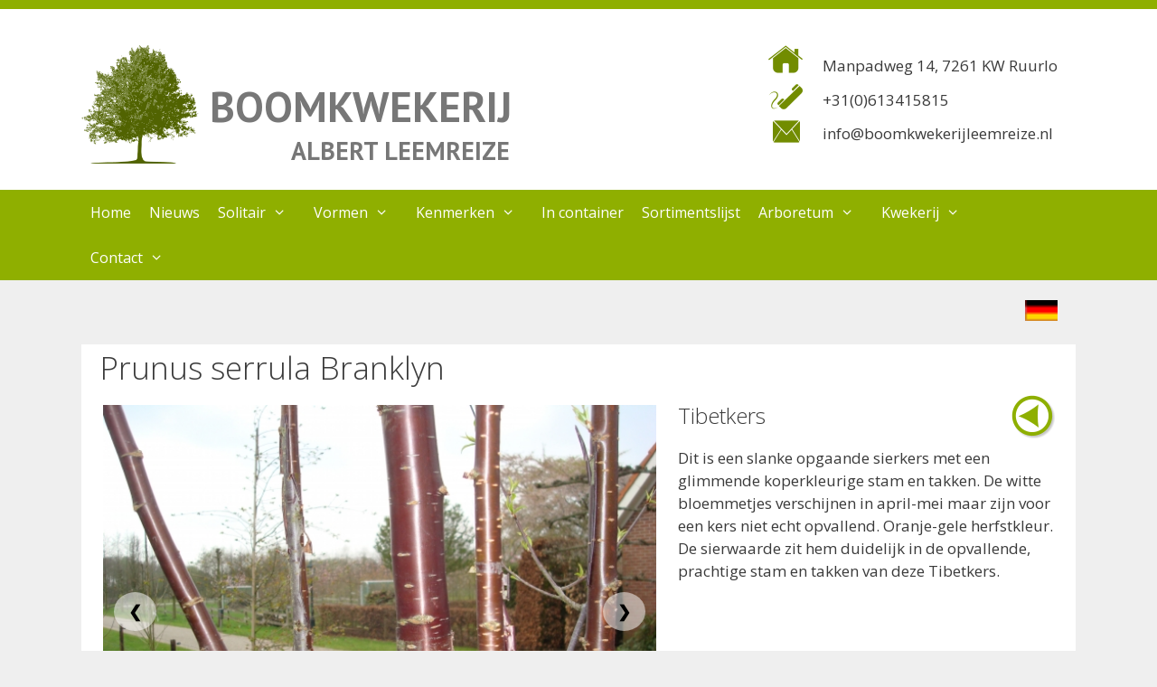

--- FILE ---
content_type: text/html; charset=UTF-8
request_url: https://www.boomkwekerijleemreize.nl/boom/?cat=Solitair&subcat=Solitair_klein&naam=Prunus-serrula-Branklyn
body_size: 14263
content:
<!DOCTYPE html>
<html lang="nl-NL" prefix="og: https://ogp.me/ns# fb: https://ogp.me/ns/fb# article: https://ogp.me/ns/article#">
<head>
	<meta charset="UTF-8">
	

<meta name="wpsso-begin" content="wpsso structured data begin"/>
<!-- generator:1 --><meta name="generator" content="WPSSO Core 21.11.2/S"/>
<!-- generator:2 --><meta name="generator" content="WPSSO TIE 4.1.0/S"/>
<link rel="shortlink" href="https://www.boomkwekerijleemreize.nl/?p=140"/>
<meta property="fb:app_id" content="966242223397117"/>
<meta property="og:type" content="article"/>
<meta property="og:url" content="https://www.boomkwekerijleemreize.nl/boom/"/>
<meta property="og:locale" content="nl_NL"/>
<meta property="og:site_name" content="BOOMKWEKERIJ"/>
<meta property="og:title" content="  - BOOMKWEKERIJ"/>
<meta property="og:description" content="No description."/>
<meta property="og:updated_time" content="2023-09-16T11:35:25+00:00"/>
<meta property="article:published_time" content="2019-08-04T09:48:12+00:00"/>
<meta property="article:modified_time" content="2023-09-16T11:35:25+00:00"/>
<meta name="twitter:domain" content="www.boomkwekerijleemreize.nl"/>
<meta name="twitter:title" content="  - BOOMKWEKERIJ"/>
<meta name="twitter:description" content="No description."/>
<meta name="twitter:card" content="summary"/>
<meta name="twitter:label1" content="Written by"/>
<meta name="twitter:data1" content="admin"/>
<meta name="author" content="admin"/>
<script type="application/ld+json" id="wpsso-schema-graph">{
    "@context": "https://schema.org",
    "@graph": [
        {
            "@id": "/boom/#sso/article/140",
            "@context": "https://schema.org",
            "@type": "Article",
            "mainEntityOfPage": "https://www.boomkwekerijleemreize.nl/boom/",
            "url": "https://www.boomkwekerijleemreize.nl/boom/",
            "sameAs": [
                "https://www.boomkwekerijleemreize.nl/?p=140"
            ],
            "name": "  - BOOMKWEKERIJ",
            "description": "No description.",
            "publisher": [
                {
                    "@id": "/#sso/organization/site/org-banner-url"
                }
            ],
            "headline": "  - BOOMKWEKERIJ",
            "inLanguage": "nl_NL",
            "datePublished": "2019-08-04T09:48:12+00:00",
            "dateModified": "2023-09-16T11:35:25+00:00",
            "author": {
                "@id": "/6f3580102610ccd59b1e95673ebeb958#sso/person"
            }
        },
        {
            "@id": "/#sso/organization/site/org-banner-url",
            "@context": "https://schema.org",
            "@type": "Organization",
            "url": "https://www.boomkwekerijleemreize.nl/",
            "name": "BOOMKWEKERIJ",
            "description": "ALBERT LEEMREIZE"
        },
        {
            "@id": "/6f3580102610ccd59b1e95673ebeb958#sso/person",
            "@context": "https://schema.org",
            "@type": "Person",
            "name": "admin",
            "description": "Author archive page for admin."
        }
    ]
}</script>
<meta name="wpsso-end" content="wpsso structured data end"/>
<meta name="wpsso-cached" content="no cache for www.boomkwekerijleemreize.nl"/>
<meta name="wpsso-added" content="2026-01-25T06:28:56+00:00 in 0.013917 secs (13.72 MB peak)"/>

<meta name='robots' content='index, follow, max-image-preview:large, max-snippet:-1, max-video-preview:-1' />
<meta name="viewport" content="width=device-width, initial-scale=1">
	<!-- This site is optimized with the Yoast SEO plugin v26.8 - https://yoast.com/product/yoast-seo-wordpress/ -->
	<title>- BOOMKWEKERIJ</title>
	<link rel="canonical" href="https://www.boomkwekerijleemreize.nl/boom/" />
	<script type="application/ld+json" class="yoast-schema-graph">{"@context":"https://schema.org","@graph":[{"@type":"BreadcrumbList","@id":"https://www.boomkwekerijleemreize.nl/boom/#breadcrumb","itemListElement":[{"@type":"ListItem","position":1,"name":"Home","item":"https://www.boomkwekerijleemreize.nl/"}]}]}</script>
	<!-- / Yoast SEO plugin. -->


<link rel='dns-prefetch' href='//www.googletagmanager.com' />
<link rel='dns-prefetch' href='//stats.wp.com' />
<link href='https://fonts.gstatic.com' crossorigin rel='preconnect' />
<link href='https://fonts.googleapis.com' crossorigin rel='preconnect' />
<link rel='preconnect' href='//c0.wp.com' />
<link rel='preconnect' href='//i0.wp.com' />
<link rel="alternate" type="application/rss+xml" title="BOOMKWEKERIJ &raquo; feed" href="https://www.boomkwekerijleemreize.nl/feed/" />
<link rel="alternate" type="application/rss+xml" title="BOOMKWEKERIJ &raquo; reacties feed" href="https://www.boomkwekerijleemreize.nl/comments/feed/" />
<link rel="alternate" title="oEmbed (JSON)" type="application/json+oembed" href="https://www.boomkwekerijleemreize.nl/wp-json/oembed/1.0/embed?url=https%3A%2F%2Fwww.boomkwekerijleemreize.nl%2Fboom%2F" />
<link rel="alternate" title="oEmbed (XML)" type="text/xml+oembed" href="https://www.boomkwekerijleemreize.nl/wp-json/oembed/1.0/embed?url=https%3A%2F%2Fwww.boomkwekerijleemreize.nl%2Fboom%2F&#038;format=xml" />
<style id='wp-img-auto-sizes-contain-inline-css'>
img:is([sizes=auto i],[sizes^="auto," i]){contain-intrinsic-size:3000px 1500px}
/*# sourceURL=wp-img-auto-sizes-contain-inline-css */
</style>
<link rel='stylesheet' id='generate-fonts-css' href='//fonts.googleapis.com/css?family=Open+Sans:300,300italic,regular,italic,600,600italic,700,700italic,800,800italic|PT+Sans:regular,italic,700,700italic' media='all' />
<link rel='stylesheet' id='hfe-widgets-style-css' href='https://www.boomkwekerijleemreize.nl/wp-content/plugins/header-footer-elementor/inc/widgets-css/frontend.css?ver=2.8.2' media='all' />
<style id='wp-emoji-styles-inline-css'>

	img.wp-smiley, img.emoji {
		display: inline !important;
		border: none !important;
		box-shadow: none !important;
		height: 1em !important;
		width: 1em !important;
		margin: 0 0.07em !important;
		vertical-align: -0.1em !important;
		background: none !important;
		padding: 0 !important;
	}
/*# sourceURL=wp-emoji-styles-inline-css */
</style>
<style id='classic-theme-styles-inline-css'>
/*! This file is auto-generated */
.wp-block-button__link{color:#fff;background-color:#32373c;border-radius:9999px;box-shadow:none;text-decoration:none;padding:calc(.667em + 2px) calc(1.333em + 2px);font-size:1.125em}.wp-block-file__button{background:#32373c;color:#fff;text-decoration:none}
/*# sourceURL=/wp-includes/css/classic-themes.min.css */
</style>
<link rel='stylesheet' id='mediaelement-css' href='https://c0.wp.com/c/6.9/wp-includes/js/mediaelement/mediaelementplayer-legacy.min.css' media='all' />
<link rel='stylesheet' id='wp-mediaelement-css' href='https://c0.wp.com/c/6.9/wp-includes/js/mediaelement/wp-mediaelement.min.css' media='all' />
<style id='jetpack-sharing-buttons-style-inline-css'>
.jetpack-sharing-buttons__services-list{display:flex;flex-direction:row;flex-wrap:wrap;gap:0;list-style-type:none;margin:5px;padding:0}.jetpack-sharing-buttons__services-list.has-small-icon-size{font-size:12px}.jetpack-sharing-buttons__services-list.has-normal-icon-size{font-size:16px}.jetpack-sharing-buttons__services-list.has-large-icon-size{font-size:24px}.jetpack-sharing-buttons__services-list.has-huge-icon-size{font-size:36px}@media print{.jetpack-sharing-buttons__services-list{display:none!important}}.editor-styles-wrapper .wp-block-jetpack-sharing-buttons{gap:0;padding-inline-start:0}ul.jetpack-sharing-buttons__services-list.has-background{padding:1.25em 2.375em}
/*# sourceURL=https://www.boomkwekerijleemreize.nl/wp-content/plugins/jetpack/_inc/blocks/sharing-buttons/view.css */
</style>
<style id='global-styles-inline-css'>
:root{--wp--preset--aspect-ratio--square: 1;--wp--preset--aspect-ratio--4-3: 4/3;--wp--preset--aspect-ratio--3-4: 3/4;--wp--preset--aspect-ratio--3-2: 3/2;--wp--preset--aspect-ratio--2-3: 2/3;--wp--preset--aspect-ratio--16-9: 16/9;--wp--preset--aspect-ratio--9-16: 9/16;--wp--preset--color--black: #000000;--wp--preset--color--cyan-bluish-gray: #abb8c3;--wp--preset--color--white: #ffffff;--wp--preset--color--pale-pink: #f78da7;--wp--preset--color--vivid-red: #cf2e2e;--wp--preset--color--luminous-vivid-orange: #ff6900;--wp--preset--color--luminous-vivid-amber: #fcb900;--wp--preset--color--light-green-cyan: #7bdcb5;--wp--preset--color--vivid-green-cyan: #00d084;--wp--preset--color--pale-cyan-blue: #8ed1fc;--wp--preset--color--vivid-cyan-blue: #0693e3;--wp--preset--color--vivid-purple: #9b51e0;--wp--preset--color--contrast: var(--contrast);--wp--preset--color--contrast-2: var(--contrast-2);--wp--preset--color--contrast-3: var(--contrast-3);--wp--preset--color--base: var(--base);--wp--preset--color--base-2: var(--base-2);--wp--preset--color--base-3: var(--base-3);--wp--preset--color--accent: var(--accent);--wp--preset--gradient--vivid-cyan-blue-to-vivid-purple: linear-gradient(135deg,rgb(6,147,227) 0%,rgb(155,81,224) 100%);--wp--preset--gradient--light-green-cyan-to-vivid-green-cyan: linear-gradient(135deg,rgb(122,220,180) 0%,rgb(0,208,130) 100%);--wp--preset--gradient--luminous-vivid-amber-to-luminous-vivid-orange: linear-gradient(135deg,rgb(252,185,0) 0%,rgb(255,105,0) 100%);--wp--preset--gradient--luminous-vivid-orange-to-vivid-red: linear-gradient(135deg,rgb(255,105,0) 0%,rgb(207,46,46) 100%);--wp--preset--gradient--very-light-gray-to-cyan-bluish-gray: linear-gradient(135deg,rgb(238,238,238) 0%,rgb(169,184,195) 100%);--wp--preset--gradient--cool-to-warm-spectrum: linear-gradient(135deg,rgb(74,234,220) 0%,rgb(151,120,209) 20%,rgb(207,42,186) 40%,rgb(238,44,130) 60%,rgb(251,105,98) 80%,rgb(254,248,76) 100%);--wp--preset--gradient--blush-light-purple: linear-gradient(135deg,rgb(255,206,236) 0%,rgb(152,150,240) 100%);--wp--preset--gradient--blush-bordeaux: linear-gradient(135deg,rgb(254,205,165) 0%,rgb(254,45,45) 50%,rgb(107,0,62) 100%);--wp--preset--gradient--luminous-dusk: linear-gradient(135deg,rgb(255,203,112) 0%,rgb(199,81,192) 50%,rgb(65,88,208) 100%);--wp--preset--gradient--pale-ocean: linear-gradient(135deg,rgb(255,245,203) 0%,rgb(182,227,212) 50%,rgb(51,167,181) 100%);--wp--preset--gradient--electric-grass: linear-gradient(135deg,rgb(202,248,128) 0%,rgb(113,206,126) 100%);--wp--preset--gradient--midnight: linear-gradient(135deg,rgb(2,3,129) 0%,rgb(40,116,252) 100%);--wp--preset--font-size--small: 13px;--wp--preset--font-size--medium: 20px;--wp--preset--font-size--large: 36px;--wp--preset--font-size--x-large: 42px;--wp--preset--spacing--20: 0.44rem;--wp--preset--spacing--30: 0.67rem;--wp--preset--spacing--40: 1rem;--wp--preset--spacing--50: 1.5rem;--wp--preset--spacing--60: 2.25rem;--wp--preset--spacing--70: 3.38rem;--wp--preset--spacing--80: 5.06rem;--wp--preset--shadow--natural: 6px 6px 9px rgba(0, 0, 0, 0.2);--wp--preset--shadow--deep: 12px 12px 50px rgba(0, 0, 0, 0.4);--wp--preset--shadow--sharp: 6px 6px 0px rgba(0, 0, 0, 0.2);--wp--preset--shadow--outlined: 6px 6px 0px -3px rgb(255, 255, 255), 6px 6px rgb(0, 0, 0);--wp--preset--shadow--crisp: 6px 6px 0px rgb(0, 0, 0);}:where(.is-layout-flex){gap: 0.5em;}:where(.is-layout-grid){gap: 0.5em;}body .is-layout-flex{display: flex;}.is-layout-flex{flex-wrap: wrap;align-items: center;}.is-layout-flex > :is(*, div){margin: 0;}body .is-layout-grid{display: grid;}.is-layout-grid > :is(*, div){margin: 0;}:where(.wp-block-columns.is-layout-flex){gap: 2em;}:where(.wp-block-columns.is-layout-grid){gap: 2em;}:where(.wp-block-post-template.is-layout-flex){gap: 1.25em;}:where(.wp-block-post-template.is-layout-grid){gap: 1.25em;}.has-black-color{color: var(--wp--preset--color--black) !important;}.has-cyan-bluish-gray-color{color: var(--wp--preset--color--cyan-bluish-gray) !important;}.has-white-color{color: var(--wp--preset--color--white) !important;}.has-pale-pink-color{color: var(--wp--preset--color--pale-pink) !important;}.has-vivid-red-color{color: var(--wp--preset--color--vivid-red) !important;}.has-luminous-vivid-orange-color{color: var(--wp--preset--color--luminous-vivid-orange) !important;}.has-luminous-vivid-amber-color{color: var(--wp--preset--color--luminous-vivid-amber) !important;}.has-light-green-cyan-color{color: var(--wp--preset--color--light-green-cyan) !important;}.has-vivid-green-cyan-color{color: var(--wp--preset--color--vivid-green-cyan) !important;}.has-pale-cyan-blue-color{color: var(--wp--preset--color--pale-cyan-blue) !important;}.has-vivid-cyan-blue-color{color: var(--wp--preset--color--vivid-cyan-blue) !important;}.has-vivid-purple-color{color: var(--wp--preset--color--vivid-purple) !important;}.has-black-background-color{background-color: var(--wp--preset--color--black) !important;}.has-cyan-bluish-gray-background-color{background-color: var(--wp--preset--color--cyan-bluish-gray) !important;}.has-white-background-color{background-color: var(--wp--preset--color--white) !important;}.has-pale-pink-background-color{background-color: var(--wp--preset--color--pale-pink) !important;}.has-vivid-red-background-color{background-color: var(--wp--preset--color--vivid-red) !important;}.has-luminous-vivid-orange-background-color{background-color: var(--wp--preset--color--luminous-vivid-orange) !important;}.has-luminous-vivid-amber-background-color{background-color: var(--wp--preset--color--luminous-vivid-amber) !important;}.has-light-green-cyan-background-color{background-color: var(--wp--preset--color--light-green-cyan) !important;}.has-vivid-green-cyan-background-color{background-color: var(--wp--preset--color--vivid-green-cyan) !important;}.has-pale-cyan-blue-background-color{background-color: var(--wp--preset--color--pale-cyan-blue) !important;}.has-vivid-cyan-blue-background-color{background-color: var(--wp--preset--color--vivid-cyan-blue) !important;}.has-vivid-purple-background-color{background-color: var(--wp--preset--color--vivid-purple) !important;}.has-black-border-color{border-color: var(--wp--preset--color--black) !important;}.has-cyan-bluish-gray-border-color{border-color: var(--wp--preset--color--cyan-bluish-gray) !important;}.has-white-border-color{border-color: var(--wp--preset--color--white) !important;}.has-pale-pink-border-color{border-color: var(--wp--preset--color--pale-pink) !important;}.has-vivid-red-border-color{border-color: var(--wp--preset--color--vivid-red) !important;}.has-luminous-vivid-orange-border-color{border-color: var(--wp--preset--color--luminous-vivid-orange) !important;}.has-luminous-vivid-amber-border-color{border-color: var(--wp--preset--color--luminous-vivid-amber) !important;}.has-light-green-cyan-border-color{border-color: var(--wp--preset--color--light-green-cyan) !important;}.has-vivid-green-cyan-border-color{border-color: var(--wp--preset--color--vivid-green-cyan) !important;}.has-pale-cyan-blue-border-color{border-color: var(--wp--preset--color--pale-cyan-blue) !important;}.has-vivid-cyan-blue-border-color{border-color: var(--wp--preset--color--vivid-cyan-blue) !important;}.has-vivid-purple-border-color{border-color: var(--wp--preset--color--vivid-purple) !important;}.has-vivid-cyan-blue-to-vivid-purple-gradient-background{background: var(--wp--preset--gradient--vivid-cyan-blue-to-vivid-purple) !important;}.has-light-green-cyan-to-vivid-green-cyan-gradient-background{background: var(--wp--preset--gradient--light-green-cyan-to-vivid-green-cyan) !important;}.has-luminous-vivid-amber-to-luminous-vivid-orange-gradient-background{background: var(--wp--preset--gradient--luminous-vivid-amber-to-luminous-vivid-orange) !important;}.has-luminous-vivid-orange-to-vivid-red-gradient-background{background: var(--wp--preset--gradient--luminous-vivid-orange-to-vivid-red) !important;}.has-very-light-gray-to-cyan-bluish-gray-gradient-background{background: var(--wp--preset--gradient--very-light-gray-to-cyan-bluish-gray) !important;}.has-cool-to-warm-spectrum-gradient-background{background: var(--wp--preset--gradient--cool-to-warm-spectrum) !important;}.has-blush-light-purple-gradient-background{background: var(--wp--preset--gradient--blush-light-purple) !important;}.has-blush-bordeaux-gradient-background{background: var(--wp--preset--gradient--blush-bordeaux) !important;}.has-luminous-dusk-gradient-background{background: var(--wp--preset--gradient--luminous-dusk) !important;}.has-pale-ocean-gradient-background{background: var(--wp--preset--gradient--pale-ocean) !important;}.has-electric-grass-gradient-background{background: var(--wp--preset--gradient--electric-grass) !important;}.has-midnight-gradient-background{background: var(--wp--preset--gradient--midnight) !important;}.has-small-font-size{font-size: var(--wp--preset--font-size--small) !important;}.has-medium-font-size{font-size: var(--wp--preset--font-size--medium) !important;}.has-large-font-size{font-size: var(--wp--preset--font-size--large) !important;}.has-x-large-font-size{font-size: var(--wp--preset--font-size--x-large) !important;}
:where(.wp-block-post-template.is-layout-flex){gap: 1.25em;}:where(.wp-block-post-template.is-layout-grid){gap: 1.25em;}
:where(.wp-block-term-template.is-layout-flex){gap: 1.25em;}:where(.wp-block-term-template.is-layout-grid){gap: 1.25em;}
:where(.wp-block-columns.is-layout-flex){gap: 2em;}:where(.wp-block-columns.is-layout-grid){gap: 2em;}
:root :where(.wp-block-pullquote){font-size: 1.5em;line-height: 1.6;}
/*# sourceURL=global-styles-inline-css */
</style>
<link rel='stylesheet' id='open_wp_css-css' href='https://www.boomkwekerijleemreize.nl/wp-content/plugins/opening-hours/wp/css/css.css?ver=6.9' media='all' />
<link rel='stylesheet' id='hfe-style-css' href='https://www.boomkwekerijleemreize.nl/wp-content/plugins/header-footer-elementor/assets/css/header-footer-elementor.css?ver=2.8.2' media='all' />
<link rel='stylesheet' id='elementor-icons-css' href='https://www.boomkwekerijleemreize.nl/wp-content/plugins/elementor/assets/lib/eicons/css/elementor-icons.min.css?ver=5.46.0' media='all' />
<link rel='stylesheet' id='elementor-frontend-css' href='https://www.boomkwekerijleemreize.nl/wp-content/plugins/elementor/assets/css/frontend.min.css?ver=3.34.2' media='all' />
<link rel='stylesheet' id='elementor-post-146-css' href='https://www.boomkwekerijleemreize.nl/wp-content/uploads/elementor/css/post-146.css?ver=1769084322' media='all' />
<link rel='stylesheet' id='typing-effect-css' href='https://www.boomkwekerijleemreize.nl/wp-content/plugins/press-elements/assets/css/typing-effect.min.css?ver=6.9' media='all' />
<link rel='stylesheet' id='font-awesome-css' href='https://www.boomkwekerijleemreize.nl/wp-content/plugins/elementor/assets/lib/font-awesome/css/font-awesome.min.css?ver=4.7.0' media='all' />
<link rel='stylesheet' id='generate-style-grid-css' href='https://www.boomkwekerijleemreize.nl/wp-content/themes/generatepress/assets/css/unsemantic-grid.min.css?ver=3.6.1' media='all' />
<link rel='stylesheet' id='generate-style-css' href='https://www.boomkwekerijleemreize.nl/wp-content/themes/generatepress/assets/css/style.min.css?ver=3.6.1' media='all' />
<style id='generate-style-inline-css'>
body{background-color:#efefef;color:#3a3a3a;}a{color:#1e73be;}a:hover, a:focus, a:active{color:#000000;}body .grid-container{max-width:1100px;}.wp-block-group__inner-container{max-width:1100px;margin-left:auto;margin-right:auto;}.site-header .header-image{width:130px;}.generate-back-to-top{font-size:20px;border-radius:3px;position:fixed;bottom:30px;right:30px;line-height:40px;width:40px;text-align:center;z-index:10;transition:opacity 300ms ease-in-out;opacity:0.1;transform:translateY(1000px);}.generate-back-to-top__show{opacity:1;transform:translateY(0);}:root{--contrast:#222222;--contrast-2:#575760;--contrast-3:#b2b2be;--base:#f0f0f0;--base-2:#f7f8f9;--base-3:#ffffff;--accent:#1e73be;}:root .has-contrast-color{color:var(--contrast);}:root .has-contrast-background-color{background-color:var(--contrast);}:root .has-contrast-2-color{color:var(--contrast-2);}:root .has-contrast-2-background-color{background-color:var(--contrast-2);}:root .has-contrast-3-color{color:var(--contrast-3);}:root .has-contrast-3-background-color{background-color:var(--contrast-3);}:root .has-base-color{color:var(--base);}:root .has-base-background-color{background-color:var(--base);}:root .has-base-2-color{color:var(--base-2);}:root .has-base-2-background-color{background-color:var(--base-2);}:root .has-base-3-color{color:var(--base-3);}:root .has-base-3-background-color{background-color:var(--base-3);}:root .has-accent-color{color:var(--accent);}:root .has-accent-background-color{background-color:var(--accent);}body, button, input, select, textarea{font-family:"Open Sans", sans-serif;}body{line-height:1.5;}.entry-content > [class*="wp-block-"]:not(:last-child):not(.wp-block-heading){margin-bottom:1.5em;}.main-title{font-family:"PT Sans", sans-serif;font-size:47px;}.site-description{font-family:"PT Sans", sans-serif;font-weight:700;font-size:28px;}.main-navigation a, .menu-toggle{font-size:16px;}.main-navigation .main-nav ul ul li a{font-size:15px;}.sidebar .widget, .footer-widgets .widget{font-size:17px;}h1{font-weight:300;font-size:40px;}h2{font-weight:300;font-size:30px;}h3{font-size:20px;}h4{font-size:inherit;}h5{font-size:inherit;}@media (max-width:768px){.main-title{font-size:30px;}h1{font-size:30px;}h2{font-size:25px;}}.top-bar{background-color:#636363;color:#ffffff;}.top-bar a{color:#ffffff;}.top-bar a:hover{color:#303030;}.site-header{background-color:#ffffff;color:#3a3a3a;}.site-header a{color:#3a3a3a;}.main-title a,.main-title a:hover{color:#777777;}.site-description{color:#757575;}.main-navigation,.main-navigation ul ul{background-color:#8faf00;}.main-navigation .main-nav ul li a, .main-navigation .menu-toggle, .main-navigation .menu-bar-items{color:#ffffff;}.main-navigation .main-nav ul li:not([class*="current-menu-"]):hover > a, .main-navigation .main-nav ul li:not([class*="current-menu-"]):focus > a, .main-navigation .main-nav ul li.sfHover:not([class*="current-menu-"]) > a, .main-navigation .menu-bar-item:hover > a, .main-navigation .menu-bar-item.sfHover > a{color:#ffffff;background-color:#728c00;}button.menu-toggle:hover,button.menu-toggle:focus,.main-navigation .mobile-bar-items a,.main-navigation .mobile-bar-items a:hover,.main-navigation .mobile-bar-items a:focus{color:#ffffff;}.main-navigation .main-nav ul li[class*="current-menu-"] > a{color:#ffffff;background-color:#728c00;}.navigation-search input[type="search"],.navigation-search input[type="search"]:active, .navigation-search input[type="search"]:focus, .main-navigation .main-nav ul li.search-item.active > a, .main-navigation .menu-bar-items .search-item.active > a{color:#ffffff;background-color:#728c00;}.main-navigation ul ul{background-color:#728c00;}.main-navigation .main-nav ul ul li a{color:#ffffff;}.main-navigation .main-nav ul ul li:not([class*="current-menu-"]):hover > a,.main-navigation .main-nav ul ul li:not([class*="current-menu-"]):focus > a, .main-navigation .main-nav ul ul li.sfHover:not([class*="current-menu-"]) > a{color:#191919;background-color:rgba(195,228,147,0.69);}.main-navigation .main-nav ul ul li[class*="current-menu-"] > a{color:#191919;background-color:#eaeaea;}.separate-containers .inside-article, .separate-containers .comments-area, .separate-containers .page-header, .one-container .container, .separate-containers .paging-navigation, .inside-page-header{background-color:#ffffff;}.entry-meta{color:#595959;}.entry-meta a{color:#595959;}.entry-meta a:hover{color:#1e73be;}.sidebar .widget{background-color:#ffffff;}.sidebar .widget .widget-title{color:#000000;}.footer-widgets{background-color:#ffffff;}.footer-widgets .widget-title{color:#000000;}.site-info{color:#ffffff;background-color:#222222;}.site-info a{color:#ffffff;}.site-info a:hover{color:#606060;}.footer-bar .widget_nav_menu .current-menu-item a{color:#606060;}input[type="text"],input[type="email"],input[type="url"],input[type="password"],input[type="search"],input[type="tel"],input[type="number"],textarea,select{color:#666666;background-color:#fafafa;border-color:#cccccc;}input[type="text"]:focus,input[type="email"]:focus,input[type="url"]:focus,input[type="password"]:focus,input[type="search"]:focus,input[type="tel"]:focus,input[type="number"]:focus,textarea:focus,select:focus{color:#666666;background-color:#ffffff;border-color:#bfbfbf;}button,html input[type="button"],input[type="reset"],input[type="submit"],a.button,a.wp-block-button__link:not(.has-background){color:#ffffff;background-color:#666666;}button:hover,html input[type="button"]:hover,input[type="reset"]:hover,input[type="submit"]:hover,a.button:hover,button:focus,html input[type="button"]:focus,input[type="reset"]:focus,input[type="submit"]:focus,a.button:focus,a.wp-block-button__link:not(.has-background):active,a.wp-block-button__link:not(.has-background):focus,a.wp-block-button__link:not(.has-background):hover{color:#ffffff;background-color:#3f3f3f;}a.generate-back-to-top{background-color:rgba( 0,0,0,0.4 );color:#ffffff;}a.generate-back-to-top:hover,a.generate-back-to-top:focus{background-color:rgba( 0,0,0,0.6 );color:#ffffff;}:root{--gp-search-modal-bg-color:var(--base-3);--gp-search-modal-text-color:var(--contrast);--gp-search-modal-overlay-bg-color:rgba(0,0,0,0.2);}@media (max-width: 770px){.main-navigation .menu-bar-item:hover > a, .main-navigation .menu-bar-item.sfHover > a{background:none;color:#ffffff;}}.inside-top-bar{padding:10px;}.inside-header{padding:40px;}.site-main .wp-block-group__inner-container{padding:40px;}.entry-content .alignwide, body:not(.no-sidebar) .entry-content .alignfull{margin-left:-40px;width:calc(100% + 80px);max-width:calc(100% + 80px);}.rtl .menu-item-has-children .dropdown-menu-toggle{padding-left:20px;}.rtl .main-navigation .main-nav ul li.menu-item-has-children > a{padding-right:20px;}.site-info{padding:20px;}@media (max-width:768px){.separate-containers .inside-article, .separate-containers .comments-area, .separate-containers .page-header, .separate-containers .paging-navigation, .one-container .site-content, .inside-page-header{padding:30px;}.site-main .wp-block-group__inner-container{padding:30px;}.site-info{padding-right:10px;padding-left:10px;}.entry-content .alignwide, body:not(.no-sidebar) .entry-content .alignfull{margin-left:-30px;width:calc(100% + 60px);max-width:calc(100% + 60px);}}.one-container .sidebar .widget{padding:0px;}/* End cached CSS */@media (max-width: 770px){.main-navigation .menu-toggle,.main-navigation .mobile-bar-items,.sidebar-nav-mobile:not(#sticky-placeholder){display:block;}.main-navigation ul,.gen-sidebar-nav{display:none;}[class*="nav-float-"] .site-header .inside-header > *{float:none;clear:both;}}
.dynamic-author-image-rounded{border-radius:100%;}.dynamic-featured-image, .dynamic-author-image{vertical-align:middle;}.one-container.blog .dynamic-content-template:not(:last-child), .one-container.archive .dynamic-content-template:not(:last-child){padding-bottom:0px;}.dynamic-entry-excerpt > p:last-child{margin-bottom:0px;}
.main-navigation .main-nav ul li a,.menu-toggle,.main-navigation .mobile-bar-items a{transition: line-height 300ms ease}
/*# sourceURL=generate-style-inline-css */
</style>
<link rel='stylesheet' id='generate-mobile-style-css' href='https://www.boomkwekerijleemreize.nl/wp-content/themes/generatepress/assets/css/mobile.min.css?ver=3.6.1' media='all' />
<link rel='stylesheet' id='generate-font-icons-css' href='https://www.boomkwekerijleemreize.nl/wp-content/themes/generatepress/assets/css/components/font-icons.min.css?ver=3.6.1' media='all' />
<link rel='stylesheet' id='recent-posts-widget-with-thumbnails-public-style-css' href='https://www.boomkwekerijleemreize.nl/wp-content/plugins/recent-posts-widget-with-thumbnails/public.css?ver=7.1.1' media='all' />
<link rel='stylesheet' id='latest-posts-style-css' href='https://www.boomkwekerijleemreize.nl/wp-content/plugins/latest-posts/assets/css/style.css?ver=1.4.4' media='all' />
<link rel='stylesheet' id='tablepress-default-css' href='https://www.boomkwekerijleemreize.nl/wp-content/plugins/tablepress/css/build/default.css?ver=3.2.6' media='all' />
<link rel='stylesheet' id='hfe-elementor-icons-css' href='https://www.boomkwekerijleemreize.nl/wp-content/plugins/elementor/assets/lib/eicons/css/elementor-icons.min.css?ver=5.34.0' media='all' />
<link rel='stylesheet' id='hfe-icons-list-css' href='https://www.boomkwekerijleemreize.nl/wp-content/plugins/elementor/assets/css/widget-icon-list.min.css?ver=3.24.3' media='all' />
<link rel='stylesheet' id='hfe-social-icons-css' href='https://www.boomkwekerijleemreize.nl/wp-content/plugins/elementor/assets/css/widget-social-icons.min.css?ver=3.24.0' media='all' />
<link rel='stylesheet' id='hfe-social-share-icons-brands-css' href='https://www.boomkwekerijleemreize.nl/wp-content/plugins/elementor/assets/lib/font-awesome/css/brands.css?ver=5.15.3' media='all' />
<link rel='stylesheet' id='hfe-social-share-icons-fontawesome-css' href='https://www.boomkwekerijleemreize.nl/wp-content/plugins/elementor/assets/lib/font-awesome/css/fontawesome.css?ver=5.15.3' media='all' />
<link rel='stylesheet' id='hfe-nav-menu-icons-css' href='https://www.boomkwekerijleemreize.nl/wp-content/plugins/elementor/assets/lib/font-awesome/css/solid.css?ver=5.15.3' media='all' />
<link rel='stylesheet' id='generate-sticky-css' href='https://www.boomkwekerijleemreize.nl/wp-content/plugins/gp-premium/menu-plus/functions/css/sticky.min.css?ver=2.5.5' media='all' />
<link rel='stylesheet' id='elementor-gf-local-roboto-css' href='https://www.boomkwekerijleemreize.nl/wp-content/uploads/elementor/google-fonts/css/roboto.css?ver=1748433863' media='all' />
<link rel='stylesheet' id='elementor-gf-local-robotoslab-css' href='https://www.boomkwekerijleemreize.nl/wp-content/uploads/elementor/google-fonts/css/robotoslab.css?ver=1748433845' media='all' />
<script src="https://c0.wp.com/c/6.9/wp-includes/js/jquery/jquery.min.js" id="jquery-core-js"></script>
<script src="https://c0.wp.com/c/6.9/wp-includes/js/jquery/jquery-migrate.min.js" id="jquery-migrate-js"></script>
<script id="jquery-js-after">
!function($){"use strict";$(document).ready(function(){$(this).scrollTop()>100&&$(".hfe-scroll-to-top-wrap").removeClass("hfe-scroll-to-top-hide"),$(window).scroll(function(){$(this).scrollTop()<100?$(".hfe-scroll-to-top-wrap").fadeOut(300):$(".hfe-scroll-to-top-wrap").fadeIn(300)}),$(".hfe-scroll-to-top-wrap").on("click",function(){$("html, body").animate({scrollTop:0},300);return!1})})}(jQuery);
!function($){'use strict';$(document).ready(function(){var bar=$('.hfe-reading-progress-bar');if(!bar.length)return;$(window).on('scroll',function(){var s=$(window).scrollTop(),d=$(document).height()-$(window).height(),p=d? s/d*100:0;bar.css('width',p+'%')});});}(jQuery);
//# sourceURL=jquery-js-after
</script>
<script id="open_wp_js-js-extra">
var we_are_open_wp_ajax = {"url":"https://www.boomkwekerijleemreize.nl/wp-admin/admin-ajax.php","action":"we_are_open_wp_ajax"};
//# sourceURL=open_wp_js-js-extra
</script>
<script src="https://www.boomkwekerijleemreize.nl/wp-content/plugins/opening-hours/wp/js/js.js?ver=6.9" id="open_wp_js-js"></script>

<!-- Google tag (gtag.js) snippet toegevoegd door Site Kit -->
<!-- Google Analytics snippet toegevoegd door Site Kit -->
<script src="https://www.googletagmanager.com/gtag/js?id=G-XFQ07R31BJ" id="google_gtagjs-js" async></script>
<script id="google_gtagjs-js-after">
window.dataLayer = window.dataLayer || [];function gtag(){dataLayer.push(arguments);}
gtag("set","linker",{"domains":["www.boomkwekerijleemreize.nl"]});
gtag("js", new Date());
gtag("set", "developer_id.dZTNiMT", true);
gtag("config", "G-XFQ07R31BJ");
//# sourceURL=google_gtagjs-js-after
</script>
<link rel="https://api.w.org/" href="https://www.boomkwekerijleemreize.nl/wp-json/" /><link rel="alternate" title="JSON" type="application/json" href="https://www.boomkwekerijleemreize.nl/wp-json/wp/v2/pages/140" /><link rel="EditURI" type="application/rsd+xml" title="RSD" href="https://www.boomkwekerijleemreize.nl/xmlrpc.php?rsd" />
<meta name="generator" content="WordPress 6.9" />
<meta name="generator" content="Site Kit by Google 1.170.0" />	<style>img#wpstats{display:none}</style>
		<meta name="generator" content="Elementor 3.34.2; features: additional_custom_breakpoints; settings: css_print_method-external, google_font-enabled, font_display-auto">
			<style>
				.e-con.e-parent:nth-of-type(n+4):not(.e-lazyloaded):not(.e-no-lazyload),
				.e-con.e-parent:nth-of-type(n+4):not(.e-lazyloaded):not(.e-no-lazyload) * {
					background-image: none !important;
				}
				@media screen and (max-height: 1024px) {
					.e-con.e-parent:nth-of-type(n+3):not(.e-lazyloaded):not(.e-no-lazyload),
					.e-con.e-parent:nth-of-type(n+3):not(.e-lazyloaded):not(.e-no-lazyload) * {
						background-image: none !important;
					}
				}
				@media screen and (max-height: 640px) {
					.e-con.e-parent:nth-of-type(n+2):not(.e-lazyloaded):not(.e-no-lazyload),
					.e-con.e-parent:nth-of-type(n+2):not(.e-lazyloaded):not(.e-no-lazyload) * {
						background-image: none !important;
					}
				}
			</style>
			<link rel="icon" href="https://i0.wp.com/www.boomkwekerijleemreize.nl/wp-content/uploads/2023/09/cropped-logoleemreize.jpg?fit=32%2C32&#038;ssl=1" sizes="32x32" />
<link rel="icon" href="https://i0.wp.com/www.boomkwekerijleemreize.nl/wp-content/uploads/2023/09/cropped-logoleemreize.jpg?fit=192%2C192&#038;ssl=1" sizes="192x192" />
<link rel="apple-touch-icon" href="https://i0.wp.com/www.boomkwekerijleemreize.nl/wp-content/uploads/2023/09/cropped-logoleemreize.jpg?fit=180%2C180&#038;ssl=1" />
<meta name="msapplication-TileImage" content="https://i0.wp.com/www.boomkwekerijleemreize.nl/wp-content/uploads/2023/09/cropped-logoleemreize.jpg?fit=270%2C270&#038;ssl=1" />
<style id="sccss">/* Enter Your Custom CSS Here */
@media only screen and (min-width: 320px) and (max-width: 740px) and (orientation : portrait){
	div.site-branding {
        display: block;
      height: 100px;
      text-align: left;
     width: 90%;
      margin-top: 0px; 
		margin-left: 40px;
    }

	.headerpart { display: none !important;}
.inside-header {
    padding: 0px;
    padding-bottom: 0px;
}
	.site-logo {
   top: 42px;
    max-width: 20%;
		position: absolute;
		left: 40px;
}
	.main-title {
    font-family: "PT Sans", sans-serif;
    font-size: 30px;
		text-align: right;
		padding-right: 10px;
}
	.site-description {
    font-family: "PT Sans", sans-serif;
    font-weight: 700;
    font-size: 22px;
		padding-right: 0px;
}
.metaslider {    
    margin-bottom: -20px !important;
}
div.ombomen {
		padding-left: 15px;
	}
h1.enkeleboomkop {
	font-size: 22px;
font-weight: 500;
	}
	.hfdaf{
	padding-bottom:11px;
	height:135px;
	}

	div.boomtekst{
	  float: left;
    width: 315px;                                       
    padding-top: 5px;
    padding-left: 20px;
    padding-bottom: 20px;
    overflow: hidden;
	}
div.enkeleboomomheen {
		float: left;
    width: 100%;
    padding-top: 5px;
    padding-left: 10px;
    overflow: hidden;
}
.enkeleboomgroot {
		width: 90%; margin-bottom: 30px; position: relative; overflow: hidden; background-color:#ffffff;
}	

#slideshow img {
  margin: auto;
  display: block;
  width: 100%;
	height: auto;
}
/* Our main images-slideshow container */
.images-slideshow {
  max-width: 100%;
  position: relative;
  margin: auto;
}
}
@media only screen and (min-device-width : 768px) and (max-device-width : 1024px) and (orientation : landscape){
div.site-branding {
        display: inline-block;
      height: 100px;
      text-align: left;
     width: 33%;
      margin-top: 0px; 
		margin-left: 200px;
    }
/*div.headerpart {
  position: absolute;
	left: 800px;
  margin-top: -20px;
  width: 400px;  
}*/
	.headerpart { display: none !important;}	
div.site-logo {
   top: 10px;
    max-width: 20%;
		position: absolute;
		left: 70px;
}
	.site-description {
    color: #777777;
	text-align: right;
	padding-right: 40px;
}
	#slideshow img {
  margin: auto;
  display: block;
  width: 100%;
	height: auto;
}
		.hfdaf{
	padding-bottom:11px;
	
	}
/* Our main images-slideshow container */
.images-slideshow {
  max-width: 100%;
  position: relative;
  margin: auto;
}
}

/*BASIS*/
.ms-theme-cubic {   
    padding-bottom: 0px;    
}
	.hfdaf{
	padding-bottom:0px;
	width: 100%;	
	}
.inside-header {
    padding: 40px;
	padding-bottom: 0px;
}
.site-logo {
        float: left;
        margin-right: 12px;
}
.site-branding {
        display: inline-block;
      height: 100px;
      text-align: left;
     width: 31%;
      margin-top: 40px;	
		 margin-bottom: 20px;		
}
.site-description {
    color: #777777;
	text-align: right;
	padding-right: 9px;
}
h1.main-title {
	padding-left: 20px;	
}
.headerpart {
  position: absolute;
	left: 800px;
  margin-top: 0px;
  width: 400px;  
}
.headeritem {
	width: 365px;	
}
.inside-header {
    position: relative;
}
	/*.hfdaf{
	height:450px;
	}*/
.ombomen {
	min-height: 300px;
	background-color: #ffffff;
	position: relative;
	overflow: hidden;
	padding-top:40px;
	padding-left: 40px;
	padding-bottom:40px;
}
.ombomenzoeken {
	min-height: 300px;
	background-color: #ffffff;
	position: relative;
	overflow: hidden;
	padding-top:40px;
	padding-left: 0px;
	padding-bottom:40px;
}
.omboom {
	float: left;
	width: 330px;
	height: 288px;
	margin-right: 10px;
	background: #728c00;
	margin-bottom: 10px; 
}
.omnaam{
	height: 30px;
	width:330px;
	text-align: center;
	background: #728c00;
	color:#fff;
	font-size: 0.90em;
}
div.enkeleboomgroot {
		width: 100%; 
	margin-bottom: 30px;
	position: relative;
	overflow: hidden;
	min-height: 600px;
	background-color:#ffffff;
}
.enkeleboomkop {
	font-size: 35px;
	}
.enkeleboomomheen {
		float: left;
    width: 620px;
    padding-top: 5px;
    padding-left: 20px;
    overflow: hidden;
	}
.boomtekst{
	  float: left;
    width: 420px;
    padding-top: 5px;
    padding-left: 20px;
    padding-bottom: 20px;
    overflow: hidden;
	}
A.bomentekst:link {	COLOR: #ffffff; FONT-SIZE: 15px; FONT-WEIGHT: normal; TEXT-DECORATION: none; }
A.bomentekst:visited { COLOR: #fefdde; FONT-SIZE: 15px; FONT-WEIGHT: normal; TEXT-DECORATION: none; }
A.bomentekst:active {  COLOR: #fefdde; FONT-SIZE: 15px; FONT-WEIGHT: normal; TEXT-DECORATION: none; }
A.bomentekst:hover {  COLOR: #fefdde; FONT-SIZE: 15px; FONT-WEIGHT: normal; TEXT-DECORATION: underline; }
/*
#slideshow { width: 620px; left: 0px;}
#nav { width: 600px; margin: 0px }
#nav li { width: 60px; float: left; padding: 7px; list-style: none }
#nav a { width: 60px; padding: 3px; display: block; border: 1px solid #ccc; }
#nav a.activeSlide { background: #cacaca }
#nav a:focus { outline: none; }
#nav img { border: none; display: block }

.pics {  height: 450px; padding:0; margin-top: 0px; overflow: hidden }
.pics img { height: 450px; padding: 0px; border: 0px solid #d8d8d8; background-color: #eee; top: 0px; left:0 }
*/
.main-navigation .main-nav ul ul li[class*="current-menu-"] > a {
    color: #191919;
    background-color: #8eaf00;
}
.widget-area .widget {
    padding: 10px;
}
.widget-title {
    margin-bottom: 15px;
}
h3.boomtitel {
font-size: 16px;
	text-align: center
}
div.execphpwidget {text-align: center;}
div.execphpwidget p { padding-bottom: 5px; margin-bottom: 0px;}
div.tip p {text-align:left; font-size: 0.8em}
.rpwwt-post-excerpt {
font-size: 0.85em;
}
.ms-theme-cubic {
    opacity: 0;
    padding-bottom: 0px;
    -webkit-transition: opacity .3s;
    transition: opacity .3s;
}
.main-navigation .main-nav ul li a {
    padding-left: 12px;
    padding-right: 12px;
    line-height: 50px;
}
/*slider*/
.imageSlides {
  display: none;
}
 
#slideshow img {
  margin: auto;
  display: block;
  width: 100%;
}
 
/* Our main images-slideshow container */
.images-slideshow {
  max-width: 612px;
  position: relative;
  margin: auto;
}
 
/*Style for ">" next and "&lt;&quot; previous buttons */
.slider-btn{
  cursor: pointer;
  position: absolute;
  top: 50%;
  width: auto;
  padding: 8px 16px;
  margin-top: -22px;
  color: rgb(0, 0, 0);
  font-weight: bold;
  font-size: 18px;
  transition: 0.6s ease;
  border-radius: 0 3px 3px 0;
  user-select: none;
  background-color: rgba(255, 255, 255, 0.5);
  border-radius: 50%;
}
 
/* setting the position of the previous button towards left */
.previous {
  left: 2%;
}
 /* setting the position of the next button towards right */
.next {
  right: 2%;
}
 
/* On hover, adding a background color */
.previous:hover,
.next:hover {
  color: rgb(255, 253, 253);
  background-color: rgba(0, 0, 0, 0.8);
}	
span.rpwwt-post-title { color: #000000;}

div.execphpwidget {
    text-align: left;
	font-size: 0.85em;
}
div.tip p {
    text-align: left;
	font-size: 0.85em;
}
.main-navigation .main-nav ul li a {
    padding-left: 10px;
    padding-right: 10px;
    line-height: 50px;
}
span.rpwwt-post-title {
    font-weight: bold;
}
.rpwwt-widget ul li {
    overflow: hidden;
   margin: 0 0 0.5em; 
}</style></head>

<body class="wp-singular page-template-default page page-id-140 wp-custom-logo wp-embed-responsive wp-theme-generatepress post-image-aligned-center sticky-menu-fade sticky-enabled desktop-sticky-menu ehf-template-generatepress ehf-stylesheet-generatepress metaslider-plugin no-sidebar nav-below-header separate-containers fluid-header active-footer-widgets-3 nav-aligned-left header-aligned-left dropdown-hover elementor-default elementor-kit-146 elementor-page elementor-page-140 wpsso-post-140-type-page" itemtype="https://schema.org/WebPage" itemscope>
	<a class="screen-reader-text skip-link" href="#content" title="Ga naar de inhoud">Ga naar de inhoud</a><div style="height: 10px; width: 100%; background-color: #8eaf00">&nbsp;</div>		<header class="site-header" id="masthead" aria-label="Site"  itemtype="https://schema.org/WPHeader" itemscope>
			<div class="inside-header grid-container grid-parent">
				<div class="headerpart">
	
<div class="headeritem">
	<div style="float: left; width: 50px; height: 40px "><img width="38" src="/wp-content/uploads/2019/05/huis-1.png" /></div>
	<div style="float: left; width: 280px; height: 40px "><p style="margin-top: 10px; margin-left: 10px; margin-bottom: 0px">Manpadweg 14, 7261 KW Ruurlo</p></div>
</div>
<div class="headeritem">
	<div style="float: left; width: 50px; height: 40px; padding-top: 3px;"><img width="38" src="/wp-content/uploads/2019/05/telefoon.png" /></div>
	<div style="float: left; width: 280px; height: 40px; padding-top: 3px;"><p style="margin-top: 5px; margin-left: 10px;">+31(0)613415815</p></div>
</div>
<div class="headeritem">
	<div style="float: left; width: 50px; height: 35px"><img width="30" style="margin-left: 5px;"src="/wp-content/uploads/2019/05/email.png" /></div>
	<div style="float: left; width: 280px; height: 35px"><p style="margin-top: 2px; margin-left: 10px;"><a href="mailto:info@boomkwekerijleemreize.nl">info@boomkwekerijleemreize.nl</a></p></div>
</div></div><div class="site-branding">
						<p class="main-title" itemprop="headline">
					<a href="https://www.boomkwekerijleemreize.nl/" rel="home">BOOMKWEKERIJ</a>
				</p>
						<p class="site-description" itemprop="description">ALBERT LEEMREIZE</p>
					</div><div class="site-logo">
					<a href="https://www.boomkwekerijleemreize.nl/" rel="home">
						<img  class="header-image is-logo-image" alt="BOOMKWEKERIJ" src="https://i0.wp.com/www.boomkwekerijleemreize.nl/wp-content/uploads/2019/05/leemlogo.png?fit=213%2C215&#038;ssl=1" />
					</a>
				</div>			</div>
		</header>
				<nav class="main-navigation sub-menu-right" id="site-navigation" aria-label="Primair"  itemtype="https://schema.org/SiteNavigationElement" itemscope>
			<div class="inside-navigation grid-container grid-parent">
								<button class="menu-toggle" aria-controls="primary-menu" aria-expanded="false">
					<span class="mobile-menu">Menu</span>				</button>
				<div id="primary-menu" class="main-nav"><ul id="menu-hoofdmenu" class=" menu sf-menu"><li id="menu-item-70" class="menu-item menu-item-type-custom menu-item-object-custom menu-item-home menu-item-70"><a href="https://www.boomkwekerijleemreize.nl">Home</a></li>
<li id="menu-item-590" class="menu-item menu-item-type-post_type menu-item-object-page menu-item-590"><a href="https://www.boomkwekerijleemreize.nl/home/nieuws/">Nieuws</a></li>
<li id="menu-item-194" class="menu-item menu-item-type-custom menu-item-object-custom menu-item-has-children menu-item-194"><a href="#">Solitair<span role="presentation" class="dropdown-menu-toggle"></span></a>
<ul class="sub-menu">
	<li id="menu-item-76" class="menu-item menu-item-type-post_type menu-item-object-page menu-item-76"><a href="https://www.boomkwekerijleemreize.nl/solitair/struiken/">Struiken</a></li>
	<li id="menu-item-75" class="menu-item menu-item-type-post_type menu-item-object-page menu-item-75"><a href="https://www.boomkwekerijleemreize.nl/solitair/kleine-bomen/">Kleine bomen</a></li>
	<li id="menu-item-74" class="menu-item menu-item-type-post_type menu-item-object-page menu-item-74"><a href="https://www.boomkwekerijleemreize.nl/solitair/middelgrote-bomen/">Middelgrote bomen</a></li>
	<li id="menu-item-73" class="menu-item menu-item-type-post_type menu-item-object-page menu-item-73"><a href="https://www.boomkwekerijleemreize.nl/solitair/grote-bomen/">Grote bomen</a></li>
	<li id="menu-item-467" class="menu-item menu-item-type-post_type menu-item-object-page menu-item-467"><a href="https://www.boomkwekerijleemreize.nl/solitair/malus/">Malus</a></li>
</ul>
</li>
<li id="menu-item-195" class="menu-item menu-item-type-custom menu-item-object-custom menu-item-has-children menu-item-195"><a href="#">Vormen<span role="presentation" class="dropdown-menu-toggle"></span></a>
<ul class="sub-menu">
	<li id="menu-item-90" class="menu-item menu-item-type-post_type menu-item-object-page menu-item-90"><a href="https://www.boomkwekerijleemreize.nl/vormen/bolvorm/">Bolvormige bomen</a></li>
	<li id="menu-item-89" class="menu-item menu-item-type-post_type menu-item-object-page menu-item-89"><a href="https://www.boomkwekerijleemreize.nl/vormen/zuilvorm/">Zuilvormige bomen</a></li>
	<li id="menu-item-88" class="menu-item menu-item-type-post_type menu-item-object-page menu-item-88"><a href="https://www.boomkwekerijleemreize.nl/vormen/treurvorm/">Treurvormige bomen</a></li>
</ul>
</li>
<li id="menu-item-211" class="menu-item menu-item-type-custom menu-item-object-custom menu-item-has-children menu-item-211"><a href="#">Kenmerken<span role="presentation" class="dropdown-menu-toggle"></span></a>
<ul class="sub-menu">
	<li id="menu-item-212" class="menu-item menu-item-type-post_type menu-item-object-page menu-item-212"><a href="https://www.boomkwekerijleemreize.nl/kenmerken/bomen-met-mooie-takken-en-of-stam/">Mooie takken of stam</a></li>
	<li id="menu-item-214" class="menu-item menu-item-type-post_type menu-item-object-page menu-item-214"><a href="https://www.boomkwekerijleemreize.nl/kenmerken/bomen-met-mooie-herfstkleur/">Herfstkleur</a></li>
	<li id="menu-item-216" class="menu-item menu-item-type-post_type menu-item-object-page menu-item-216"><a href="https://www.boomkwekerijleemreize.nl/kenmerken/bijzonder-bloeiende-bomen/">Bijzondere bloei</a></li>
	<li id="menu-item-215" class="menu-item menu-item-type-post_type menu-item-object-page menu-item-215"><a href="https://www.boomkwekerijleemreize.nl/kenmerken/bomen-met-sierlijke-vruchten/">Sierlijke vruchten</a></li>
	<li id="menu-item-217" class="menu-item menu-item-type-post_type menu-item-object-page menu-item-217"><a href="https://www.boomkwekerijleemreize.nl/groenblijvende-bomen/">Groenblijvend</a></li>
</ul>
</li>
<li id="menu-item-213" class="menu-item menu-item-type-post_type menu-item-object-page menu-item-213"><a href="https://www.boomkwekerijleemreize.nl/bomen-in-container/">In container</a></li>
<li id="menu-item-186" class="menu-item menu-item-type-post_type menu-item-object-page menu-item-186"><a href="https://www.boomkwekerijleemreize.nl/sortimentslijst/">Sortimentslijst</a></li>
<li id="menu-item-222" class="menu-item menu-item-type-custom menu-item-object-custom menu-item-has-children menu-item-222"><a href="#">Arboretum<span role="presentation" class="dropdown-menu-toggle"></span></a>
<ul class="sub-menu">
	<li id="menu-item-224" class="menu-item menu-item-type-post_type menu-item-object-page menu-item-224"><a href="https://www.boomkwekerijleemreize.nl/arboretum/">Arboretum</a></li>
	<li id="menu-item-223" class="menu-item menu-item-type-post_type menu-item-object-page menu-item-223"><a href="https://www.boomkwekerijleemreize.nl/bomen-in-het-arboretum/">Bomen in het arboretum</a></li>
</ul>
</li>
<li id="menu-item-240" class="menu-item menu-item-type-post_type menu-item-object-page menu-item-has-children menu-item-240"><a href="https://www.boomkwekerijleemreize.nl/kwekerij/">Kwekerij<span role="presentation" class="dropdown-menu-toggle"></span></a>
<ul class="sub-menu">
	<li id="menu-item-428" class="menu-item menu-item-type-post_type menu-item-object-page menu-item-428"><a href="https://www.boomkwekerijleemreize.nl/kwekerij/fotoalbum/">Fotoalbum</a></li>
</ul>
</li>
<li id="menu-item-241" class="menu-item menu-item-type-custom menu-item-object-custom menu-item-has-children menu-item-241"><a href="#">Contact<span role="presentation" class="dropdown-menu-toggle"></span></a>
<ul class="sub-menu">
	<li id="menu-item-246" class="menu-item menu-item-type-post_type menu-item-object-page menu-item-246"><a href="https://www.boomkwekerijleemreize.nl/contactgegevens/">Contactgegevens</a></li>
	<li id="menu-item-247" class="menu-item menu-item-type-post_type menu-item-object-page menu-item-247"><a href="https://www.boomkwekerijleemreize.nl/route/">Route</a></li>
</ul>
</li>
</ul></div>			</div>
		</nav>
		
	<div class="site grid-container container hfeed grid-parent" id="page">
				<div class="site-content" id="content">
			
	<div class="content-area grid-parent mobile-grid-100 grid-100 tablet-grid-100" id="primary">
		<main class="site-main" id="main">
			<div style="float:right; padding-right:20px;"><a class="navigatie" title="Deutch" href="https://www.baumschuleleemreize.de/boom/?cat=Solitair&subcat=Solitair_klein&naam=Prunus-serrula-Branklyn"><img  style="margin-top:2px" border="0" src="/images/vlag_de.gif" width="36" height="24" /></a></div>
<article id="post-140" class="post-140 page type-page status-publish" itemtype="https://schema.org/CreativeWork" itemscope>
	<div class="inside-article">
		
			<header class="entry-header">
							</header>

			
		<div class="entry-content" itemprop="text">
			<!-- no json scripts to comment in the content -->
		</div>

			</div>
</article>
<style>
.inside-article {display: none;}
</style>

<div class="enkeleboomgroot">	
<div class="enkeleboomomheen">
<script>document.title = "Prunus serrula Branklyn";</script>
<link rel="canonical" href="https://www.boomkwekerijleemreize.nl/boom/">
<a name="boom"></a><h1 class="enkeleboomkop">Prunus serrula Branklyn</h1>
			<div id='slideshow' class="images-slideshow">
				        <div class="imageSlides fade">
            <img  class="fancybox" border="0" alt="Prunus serrula Branklyn" src="/afbeeldingen/vergroting/201205010953221.jpg" width="600" height="450" />        </div>
 				        <div class="imageSlides fade">
            <img  class="fancybox" border="0" alt="Prunus serrula Branklyn" src="/afbeeldingen/vergroting/201205010953252.jpg"  />        </div>         <a class="slider-btn previous" onclick="setSlides(-1)">❮</a>
        <a class="slider-btn next" onclick="setSlides(1)">❯</a>
</div>
	</div>
	

	<div class="boomtekst">
	<a title="terug naar overzicht" href=""><img style="margin-top: 50px; " border="0" alt="terug" src="/wp-content/uploads/2022/02/terug.png" width="52" height="52" align="right" /></a><h2 style="font-size: 24px; margin-top: 60px; ">Tibetkers</h2>Dit is een slanke opgaande sierkers met een glimmende koperkleurige stam en takken. De witte bloemmetjes verschijnen in april-mei maar zijn voor een kers niet echt opvallend. Oranje-gele herfstkleur. De sierwaarde zit hem duidelijk in de opvallende, prachtige stam en takken van deze Tibetkers.  
	</div>	
		</div>
	<p style= "font-size:9pt; padding-left:20px;">&copy; 2026 Boomkwekerij Albert Leemreize - Alle afbeeldingen op de site zijn van eigen kwekerij of arboretum en zijn auteursrechterlijk beschermd!</p>
		</main>
	</div>

	
	</div>
</div>


<div class="site-footer footer-bar-active footer-bar-align-right">
			<footer class="site-info" aria-label="Site"  itemtype="https://schema.org/WPFooter" itemscope>
			<div class="inside-site-info grid-container grid-parent">
						<div class="footer-bar">
			<aside id="block-2" class="widget inner-padding widget_block widget_text">
<p></p>
</aside>		</div>
						<div class="copyright-bar">
					© 2026 Boomkwekerij Albert Leemreize, Manpadweg 14, 7261 KW Ruurlo | Mobiel 06-13415815 | Email <a href="mailto:info@boomkwekerijleemreize.nl">info@boomkwekerijleemreize.nl</a> 				</div>
			</div>
		</footer>
		</div>

<a title="Scroll terug naar boven" aria-label="Scroll terug naar boven" rel="nofollow" href="#" class="generate-back-to-top" data-scroll-speed="400" data-start-scroll="300" role="button">
					
				</a><script>
	/*window.onload = function(){ */
	
	var currentIndex = 1;
  displaySlides(currentIndex);
	function setSlides(num) {
    displaySlides(currentIndex += num);
}
	function displaySlides(num) {
    var x;
    var slides = document.getElementsByClassName("imageSlides")
    if (num > slides.length) { currentIndex = 1 }
    if (num < 1) { currentIndex = slides.length }
    for (x = 0; x < slides.length; x++) {
        slides[x].style.display = "none";
    }
    slides[currentIndex-1].style.display = "block";		
}
	
	/*};*/
</script>
<script type="speculationrules">
{"prefetch":[{"source":"document","where":{"and":[{"href_matches":"/*"},{"not":{"href_matches":["/wp-*.php","/wp-admin/*","/wp-content/uploads/*","/wp-content/*","/wp-content/plugins/*","/wp-content/themes/generatepress/*","/*\\?(.+)"]}},{"not":{"selector_matches":"a[rel~=\"nofollow\"]"}},{"not":{"selector_matches":".no-prefetch, .no-prefetch a"}}]},"eagerness":"conservative"}]}
</script>
<script id="generate-a11y">
!function(){"use strict";if("querySelector"in document&&"addEventListener"in window){var e=document.body;e.addEventListener("pointerdown",(function(){e.classList.add("using-mouse")}),{passive:!0}),e.addEventListener("keydown",(function(){e.classList.remove("using-mouse")}),{passive:!0})}}();
</script>
			<script>
				const lazyloadRunObserver = () => {
					const lazyloadBackgrounds = document.querySelectorAll( `.e-con.e-parent:not(.e-lazyloaded)` );
					const lazyloadBackgroundObserver = new IntersectionObserver( ( entries ) => {
						entries.forEach( ( entry ) => {
							if ( entry.isIntersecting ) {
								let lazyloadBackground = entry.target;
								if( lazyloadBackground ) {
									lazyloadBackground.classList.add( 'e-lazyloaded' );
								}
								lazyloadBackgroundObserver.unobserve( entry.target );
							}
						});
					}, { rootMargin: '200px 0px 200px 0px' } );
					lazyloadBackgrounds.forEach( ( lazyloadBackground ) => {
						lazyloadBackgroundObserver.observe( lazyloadBackground );
					} );
				};
				const events = [
					'DOMContentLoaded',
					'elementor/lazyload/observe',
				];
				events.forEach( ( event ) => {
					document.addEventListener( event, lazyloadRunObserver );
				} );
			</script>
			<script src="https://www.boomkwekerijleemreize.nl/wp-content/plugins/gp-premium/menu-plus/functions/js/sticky.min.js?ver=2.5.5" id="generate-sticky-js"></script>
<script id="generate-menu-js-before">
var generatepressMenu = {"toggleOpenedSubMenus":true,"openSubMenuLabel":"Open het sub-menu","closeSubMenuLabel":"Sub-menu sluiten"};
//# sourceURL=generate-menu-js-before
</script>
<script src="https://www.boomkwekerijleemreize.nl/wp-content/themes/generatepress/assets/js/menu.min.js?ver=3.6.1" id="generate-menu-js"></script>
<script id="generate-back-to-top-js-before">
var generatepressBackToTop = {"smooth":true};
//# sourceURL=generate-back-to-top-js-before
</script>
<script src="https://www.boomkwekerijleemreize.nl/wp-content/themes/generatepress/assets/js/back-to-top.min.js?ver=3.6.1" id="generate-back-to-top-js"></script>
<script id="jetpack-stats-js-before">
_stq = window._stq || [];
_stq.push([ "view", {"v":"ext","blog":"162458121","post":"140","tz":"0","srv":"www.boomkwekerijleemreize.nl","j":"1:15.4"} ]);
_stq.push([ "clickTrackerInit", "162458121", "140" ]);
//# sourceURL=jetpack-stats-js-before
</script>
<script src="https://stats.wp.com/e-202604.js" id="jetpack-stats-js" defer data-wp-strategy="defer"></script>
<script id="wp-emoji-settings" type="application/json">
{"baseUrl":"https://s.w.org/images/core/emoji/17.0.2/72x72/","ext":".png","svgUrl":"https://s.w.org/images/core/emoji/17.0.2/svg/","svgExt":".svg","source":{"concatemoji":"https://www.boomkwekerijleemreize.nl/wp-includes/js/wp-emoji-release.min.js?ver=6.9"}}
</script>
<script type="module">
/*! This file is auto-generated */
const a=JSON.parse(document.getElementById("wp-emoji-settings").textContent),o=(window._wpemojiSettings=a,"wpEmojiSettingsSupports"),s=["flag","emoji"];function i(e){try{var t={supportTests:e,timestamp:(new Date).valueOf()};sessionStorage.setItem(o,JSON.stringify(t))}catch(e){}}function c(e,t,n){e.clearRect(0,0,e.canvas.width,e.canvas.height),e.fillText(t,0,0);t=new Uint32Array(e.getImageData(0,0,e.canvas.width,e.canvas.height).data);e.clearRect(0,0,e.canvas.width,e.canvas.height),e.fillText(n,0,0);const a=new Uint32Array(e.getImageData(0,0,e.canvas.width,e.canvas.height).data);return t.every((e,t)=>e===a[t])}function p(e,t){e.clearRect(0,0,e.canvas.width,e.canvas.height),e.fillText(t,0,0);var n=e.getImageData(16,16,1,1);for(let e=0;e<n.data.length;e++)if(0!==n.data[e])return!1;return!0}function u(e,t,n,a){switch(t){case"flag":return n(e,"\ud83c\udff3\ufe0f\u200d\u26a7\ufe0f","\ud83c\udff3\ufe0f\u200b\u26a7\ufe0f")?!1:!n(e,"\ud83c\udde8\ud83c\uddf6","\ud83c\udde8\u200b\ud83c\uddf6")&&!n(e,"\ud83c\udff4\udb40\udc67\udb40\udc62\udb40\udc65\udb40\udc6e\udb40\udc67\udb40\udc7f","\ud83c\udff4\u200b\udb40\udc67\u200b\udb40\udc62\u200b\udb40\udc65\u200b\udb40\udc6e\u200b\udb40\udc67\u200b\udb40\udc7f");case"emoji":return!a(e,"\ud83e\u1fac8")}return!1}function f(e,t,n,a){let r;const o=(r="undefined"!=typeof WorkerGlobalScope&&self instanceof WorkerGlobalScope?new OffscreenCanvas(300,150):document.createElement("canvas")).getContext("2d",{willReadFrequently:!0}),s=(o.textBaseline="top",o.font="600 32px Arial",{});return e.forEach(e=>{s[e]=t(o,e,n,a)}),s}function r(e){var t=document.createElement("script");t.src=e,t.defer=!0,document.head.appendChild(t)}a.supports={everything:!0,everythingExceptFlag:!0},new Promise(t=>{let n=function(){try{var e=JSON.parse(sessionStorage.getItem(o));if("object"==typeof e&&"number"==typeof e.timestamp&&(new Date).valueOf()<e.timestamp+604800&&"object"==typeof e.supportTests)return e.supportTests}catch(e){}return null}();if(!n){if("undefined"!=typeof Worker&&"undefined"!=typeof OffscreenCanvas&&"undefined"!=typeof URL&&URL.createObjectURL&&"undefined"!=typeof Blob)try{var e="postMessage("+f.toString()+"("+[JSON.stringify(s),u.toString(),c.toString(),p.toString()].join(",")+"));",a=new Blob([e],{type:"text/javascript"});const r=new Worker(URL.createObjectURL(a),{name:"wpTestEmojiSupports"});return void(r.onmessage=e=>{i(n=e.data),r.terminate(),t(n)})}catch(e){}i(n=f(s,u,c,p))}t(n)}).then(e=>{for(const n in e)a.supports[n]=e[n],a.supports.everything=a.supports.everything&&a.supports[n],"flag"!==n&&(a.supports.everythingExceptFlag=a.supports.everythingExceptFlag&&a.supports[n]);var t;a.supports.everythingExceptFlag=a.supports.everythingExceptFlag&&!a.supports.flag,a.supports.everything||((t=a.source||{}).concatemoji?r(t.concatemoji):t.wpemoji&&t.twemoji&&(r(t.twemoji),r(t.wpemoji)))});
//# sourceURL=https://www.boomkwekerijleemreize.nl/wp-includes/js/wp-emoji-loader.min.js
</script>

</body>
</html>

<!--
Performance optimized by W3 Total Cache. Learn more: https://www.boldgrid.com/w3-total-cache/?utm_source=w3tc&utm_medium=footer_comment&utm_campaign=free_plugin

Paginacaching met Disk: Enhanced (Requested URI contains query) 

Served from: www.boomkwekerijleemreize.nl @ 2026-01-25 06:28:56 by W3 Total Cache
-->